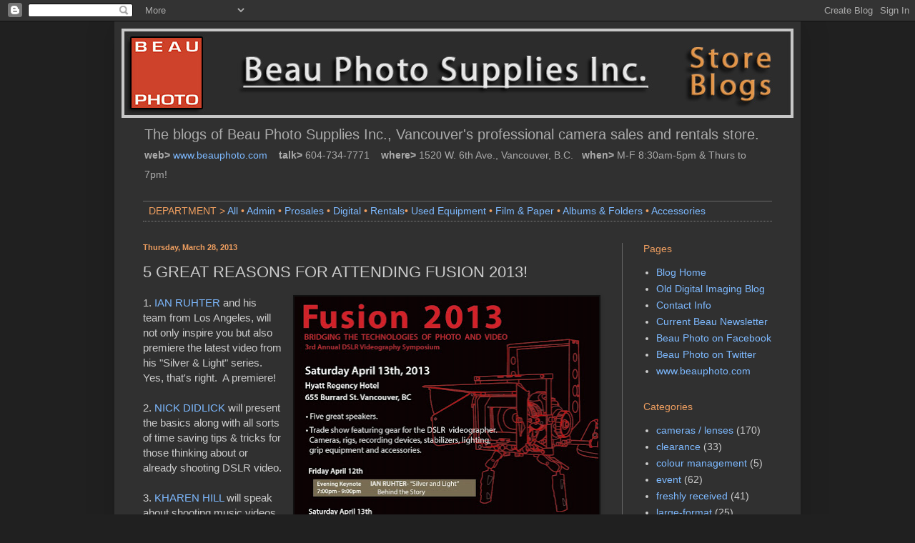

--- FILE ---
content_type: text/html; charset=UTF-8
request_url: https://beauphoto.blogspot.com/2013/03/5-great-reasons-for-attending-fusion.html
body_size: 12865
content:
<!DOCTYPE html>
<html class='v2' dir='ltr' lang='en'>
<head>
<link href='https://www.blogger.com/static/v1/widgets/335934321-css_bundle_v2.css' rel='stylesheet' type='text/css'/>
<meta content='width=1100' name='viewport'/>
<meta content='text/html; charset=UTF-8' http-equiv='Content-Type'/>
<meta content='blogger' name='generator'/>
<link href='https://beauphoto.blogspot.com/favicon.ico' rel='icon' type='image/x-icon'/>
<link href='http://beauphoto.blogspot.com/2013/03/5-great-reasons-for-attending-fusion.html' rel='canonical'/>
<link rel="alternate" type="application/atom+xml" title="Beau Photo Supplies - Blogs - Atom" href="https://beauphoto.blogspot.com/feeds/posts/default" />
<link rel="alternate" type="application/rss+xml" title="Beau Photo Supplies - Blogs - RSS" href="https://beauphoto.blogspot.com/feeds/posts/default?alt=rss" />
<link rel="service.post" type="application/atom+xml" title="Beau Photo Supplies - Blogs - Atom" href="https://www.blogger.com/feeds/9041847007231923767/posts/default" />

<link rel="alternate" type="application/atom+xml" title="Beau Photo Supplies - Blogs - Atom" href="https://beauphoto.blogspot.com/feeds/1494923662124423802/comments/default" />
<!--Can't find substitution for tag [blog.ieCssRetrofitLinks]-->
<link href='https://blogger.googleusercontent.com/img/b/R29vZ2xl/AVvXsEjMrqQ8fR9QBnWXOAk7kzENi0xd6QbdIf5Lkdw_s29fGWxc0P2WGfezZbDbCTqNo_zqSXf_gsiENO_R7OBmVWv5MwYTsJDYdUuhQesU7KXw-2C4T5IhJm1AOGMx9UK1Xcw2nLLMGR1lmHS2/s640/fusion2013poster.jpg' rel='image_src'/>
<meta content='http://beauphoto.blogspot.com/2013/03/5-great-reasons-for-attending-fusion.html' property='og:url'/>
<meta content='5 GREAT REASONS FOR ATTENDING FUSION 2013!' property='og:title'/>
<meta content='  1.  IAN RUHTER  and his team from Los Angeles, will not only inspire you but also premiere the latest video from his &quot;Silver &amp; Light&quot; seri...' property='og:description'/>
<meta content='https://blogger.googleusercontent.com/img/b/R29vZ2xl/AVvXsEjMrqQ8fR9QBnWXOAk7kzENi0xd6QbdIf5Lkdw_s29fGWxc0P2WGfezZbDbCTqNo_zqSXf_gsiENO_R7OBmVWv5MwYTsJDYdUuhQesU7KXw-2C4T5IhJm1AOGMx9UK1Xcw2nLLMGR1lmHS2/w1200-h630-p-k-no-nu/fusion2013poster.jpg' property='og:image'/>
<title>Beau Photo Supplies - Blogs: 5 GREAT REASONS FOR ATTENDING FUSION 2013!</title>
<style id='page-skin-1' type='text/css'><!--
/*
-----------------------------------------------
Blogger Template Style
Name:     Simple
Designer: Blogger
URL:      www.blogger.com
----------------------------------------------- */
/* Content
----------------------------------------------- */
body {
font: normal normal 14px 'Trebuchet MS', Trebuchet, sans-serif;
color: #cccccc;
background: #202020 none repeat scroll top left;
padding: 0 40px 40px 40px;
}
html body .region-inner {
min-width: 0;
max-width: 100%;
width: auto;
}
h2 {
font-size: 22px;
}
a:link {
text-decoration:none;
color: #7db9ff;
}
a:visited {
text-decoration:none;
color: #7db9ff;
}
a:hover {
text-decoration:underline;
color: #cee4fc;
}
.body-fauxcolumn-outer .fauxcolumn-inner {
background: transparent none repeat scroll top left;
_background-image: none;
}
.body-fauxcolumn-outer .cap-top {
position: absolute;
z-index: 1;
height: 400px;
width: 100%;
}
.body-fauxcolumn-outer .cap-top .cap-left {
width: 100%;
background: transparent none repeat-x scroll top left;
_background-image: none;
}
.content-outer {
-moz-box-shadow: 0 0 40px rgba(0, 0, 0, .15);
-webkit-box-shadow: 0 0 5px rgba(0, 0, 0, .15);
-goog-ms-box-shadow: 0 0 10px #333333;
box-shadow: 0 0 40px rgba(0, 0, 0, .15);
margin-bottom: 1px;
}
.content-inner {
padding: 10px 10px;
}
.content-inner {
background-color: #303030;
}
/* Header
----------------------------------------------- */
.header-outer {
background: transparent none repeat-x scroll 0 -400px;
_background-image: none;
}
.Header h1 {
font: normal normal 60px Arial, Tahoma, Helvetica, FreeSans, sans-serif;
color: #ffffff;
text-shadow: -1px -1px 1px rgba(0, 0, 0, .2);
}
.Header h1 a {
color: #ffffff;
}
.Header .description {
font-size: 140%;
color: #aaaaaa;
}
.header-inner .Header .titlewrapper {
padding: 22px 30px;
}
.header-inner .Header .descriptionwrapper {
padding: 0 30px;
}
/* Tabs
----------------------------------------------- */
.tabs-inner .section:first-child {
border-top: 1px solid #666666;
}
.tabs-inner .section:first-child ul {
margin-top: -1px;
border-top: 1px solid #666666;
border-left: 0 solid #666666;
border-right: 0 solid #666666;
}
.tabs-inner .widget ul {
background: #222222 none repeat-x scroll 0 -800px;
_background-image: none;
border-bottom: 1px solid #666666;
margin-top: 0;
margin-left: -30px;
margin-right: -30px;
}
.tabs-inner .widget li a {
display: inline-block;
padding: .6em 1em;
font: normal normal 14px Arial, Tahoma, Helvetica, FreeSans, sans-serif;
color: #f09f60;
border-left: 1px solid #303030;
border-right: 0 solid #666666;
}
.tabs-inner .widget li:first-child a {
border-left: none;
}
.tabs-inner .widget li.selected a, .tabs-inner .widget li a:hover {
color: #eeeeee;
background-color: #000000;
text-decoration: none;
}
/* Columns
----------------------------------------------- */
.main-outer {
border-top: 0 solid #666666;
}
.fauxcolumn-left-outer .fauxcolumn-inner {
border-right: 1px solid #666666;
}
.fauxcolumn-right-outer .fauxcolumn-inner {
border-left: 1px solid #666666;
}
/* Headings
----------------------------------------------- */
div.widget > h2,
div.widget h2.title {
margin: 0 0 1em 0;
font: normal normal 14px 'Trebuchet MS', Trebuchet, sans-serif;
color: #f09f60;
}
/* Widgets
----------------------------------------------- */
.widget .zippy {
color: #999999;
text-shadow: 2px 2px 1px rgba(0, 0, 0, .1);
}
.widget .popular-posts ul {
list-style: none;
}
/* Posts
----------------------------------------------- */
h2.date-header {
font: normal bold 11px Arial, Tahoma, Helvetica, FreeSans, sans-serif;
}
.date-header span {
background-color: transparent;
color: #f09f60;
padding: inherit;
letter-spacing: inherit;
margin: inherit;
}
.main-inner {
padding-top: 30px;
padding-bottom: 30px;
}
.main-inner .column-center-inner {
padding: 0 15px;
}
.main-inner .column-center-inner .section {
margin: 0 15px;
}
.post {
margin: 0 0 25px 0;
}
h3.post-title, .comments h4 {
font: normal normal 22px Arial, Tahoma, Helvetica, FreeSans, sans-serif;
margin: .75em 0 0;
}
.post-body {
font-size: 110%;
line-height: 1.4;
position: relative;
}
.post-body img, .post-body .tr-caption-container, .Profile img, .Image img,
.BlogList .item-thumbnail img {
padding: 0;
background: #111111;
border: 1px solid #111111;
-moz-box-shadow: 1px 1px 5px rgba(0, 0, 0, .1);
-webkit-box-shadow: 1px 1px 5px rgba(0, 0, 0, .1);
box-shadow: 1px 1px 5px rgba(0, 0, 0, .1);
}
.post-body img, .post-body .tr-caption-container {
padding: 1px;
}
.post-body .tr-caption-container {
color: #cccccc;
}
.post-body .tr-caption-container img {
padding: 0;
background: transparent;
border: none;
-moz-box-shadow: 0 0 0 rgba(0, 0, 0, .1);
-webkit-box-shadow: 0 0 0 rgba(0, 0, 0, .1);
box-shadow: 0 0 0 rgba(0, 0, 0, .1);
}
.post-header {
margin: 0 0 1.5em;
line-height: 1.6;
font-size: 90%;
}
.post-footer {
margin: 20px -2px 0;
padding: 5px 10px;
color: #f09f60;
background-color: #282828;
border-bottom: 1px solid #ffffff;
line-height: 1.6;
font-size: 90%;
}
#comments .comment-author {
padding-top: 1.5em;
border-top: 1px solid #666666;
background-position: 0 1.5em;
}
#comments .comment-author:first-child {
padding-top: 0;
border-top: none;
}
.avatar-image-container {
margin: .2em 0 0;
}
#comments .avatar-image-container img {
border: 1px solid #111111;
}
/* Comments
----------------------------------------------- */
.comments .comments-content .icon.blog-author {
background-repeat: no-repeat;
background-image: url([data-uri]);
}
.comments .comments-content .loadmore a {
border-top: 1px solid #999999;
border-bottom: 1px solid #999999;
}
.comments .comment-thread.inline-thread {
background-color: #282828;
}
.comments .continue {
border-top: 2px solid #999999;
}
/* Accents
---------------------------------------------- */
.section-columns td.columns-cell {
border-left: 1px solid #666666;
}
.blog-pager {
background: transparent none no-repeat scroll top center;
}
.blog-pager-older-link, .home-link,
.blog-pager-newer-link {
background-color: #303030;
padding: 5px;
}
.footer-outer {
border-top: 0 dashed #bbbbbb;
}
/* Mobile
----------------------------------------------- */
body.mobile  {
background-size: auto;
}
.mobile .body-fauxcolumn-outer {
background: transparent none repeat scroll top left;
}
.mobile .body-fauxcolumn-outer .cap-top {
background-size: 100% auto;
}
.mobile .content-outer {
-webkit-box-shadow: 0 0 3px rgba(0, 0, 0, .15);
box-shadow: 0 0 3px rgba(0, 0, 0, .15);
}
.mobile .tabs-inner .widget ul {
margin-left: 0;
margin-right: 0;
}
.mobile .post {
margin: 0;
}
.mobile .main-inner .column-center-inner .section {
margin: 0;
}
.mobile .date-header span {
padding: 0.1em 10px;
margin: 0 -10px;
}
.mobile h3.post-title {
margin: 0;
}
.mobile .blog-pager {
background: transparent none no-repeat scroll top center;
}
.mobile .footer-outer {
border-top: none;
}
.mobile .main-inner, .mobile .footer-inner {
background-color: #303030;
}
.mobile-index-contents {
color: #cccccc;
}
.mobile-link-button {
background-color: #7db9ff;
}
.mobile-link-button a:link, .mobile-link-button a:visited {
color: #ffffff;
}
.mobile .tabs-inner .section:first-child {
border-top: none;
}
.mobile .tabs-inner .PageList .widget-content {
background-color: #000000;
color: #eeeeee;
border-top: 1px solid #666666;
border-bottom: 1px solid #666666;
}
.mobile .tabs-inner .PageList .widget-content .pagelist-arrow {
border-left: 1px solid #666666;
}

--></style>
<style id='template-skin-1' type='text/css'><!--
body {
min-width: 960px;
}
.content-outer, .content-fauxcolumn-outer, .region-inner {
min-width: 960px;
max-width: 960px;
_width: 960px;
}
.main-inner .columns {
padding-left: 0px;
padding-right: 240px;
}
.main-inner .fauxcolumn-center-outer {
left: 0px;
right: 240px;
/* IE6 does not respect left and right together */
_width: expression(this.parentNode.offsetWidth -
parseInt("0px") -
parseInt("240px") + 'px');
}
.main-inner .fauxcolumn-left-outer {
width: 0px;
}
.main-inner .fauxcolumn-right-outer {
width: 240px;
}
.main-inner .column-left-outer {
width: 0px;
right: 100%;
margin-left: -0px;
}
.main-inner .column-right-outer {
width: 240px;
margin-right: -240px;
}
#layout {
min-width: 0;
}
#layout .content-outer {
min-width: 0;
width: 800px;
}
#layout .region-inner {
min-width: 0;
width: auto;
}
body#layout div.add_widget {
padding: 8px;
}
body#layout div.add_widget a {
margin-left: 32px;
}
--></style>
<link href='https://www.blogger.com/dyn-css/authorization.css?targetBlogID=9041847007231923767&amp;zx=9af0f350-7331-4061-81e0-601bfc29aace' media='none' onload='if(media!=&#39;all&#39;)media=&#39;all&#39;' rel='stylesheet'/><noscript><link href='https://www.blogger.com/dyn-css/authorization.css?targetBlogID=9041847007231923767&amp;zx=9af0f350-7331-4061-81e0-601bfc29aace' rel='stylesheet'/></noscript>
<meta name='google-adsense-platform-account' content='ca-host-pub-1556223355139109'/>
<meta name='google-adsense-platform-domain' content='blogspot.com'/>

</head>
<body class='loading variant-dark'>
<div class='navbar section' id='navbar' name='Navbar'><div class='widget Navbar' data-version='1' id='Navbar1'><script type="text/javascript">
    function setAttributeOnload(object, attribute, val) {
      if(window.addEventListener) {
        window.addEventListener('load',
          function(){ object[attribute] = val; }, false);
      } else {
        window.attachEvent('onload', function(){ object[attribute] = val; });
      }
    }
  </script>
<div id="navbar-iframe-container"></div>
<script type="text/javascript" src="https://apis.google.com/js/platform.js"></script>
<script type="text/javascript">
      gapi.load("gapi.iframes:gapi.iframes.style.bubble", function() {
        if (gapi.iframes && gapi.iframes.getContext) {
          gapi.iframes.getContext().openChild({
              url: 'https://www.blogger.com/navbar/9041847007231923767?po\x3d1494923662124423802\x26origin\x3dhttps://beauphoto.blogspot.com',
              where: document.getElementById("navbar-iframe-container"),
              id: "navbar-iframe"
          });
        }
      });
    </script><script type="text/javascript">
(function() {
var script = document.createElement('script');
script.type = 'text/javascript';
script.src = '//pagead2.googlesyndication.com/pagead/js/google_top_exp.js';
var head = document.getElementsByTagName('head')[0];
if (head) {
head.appendChild(script);
}})();
</script>
</div></div>
<div class='body-fauxcolumns'>
<div class='fauxcolumn-outer body-fauxcolumn-outer'>
<div class='cap-top'>
<div class='cap-left'></div>
<div class='cap-right'></div>
</div>
<div class='fauxborder-left'>
<div class='fauxborder-right'></div>
<div class='fauxcolumn-inner'>
</div>
</div>
<div class='cap-bottom'>
<div class='cap-left'></div>
<div class='cap-right'></div>
</div>
</div>
</div>
<div class='content'>
<div class='content-fauxcolumns'>
<div class='fauxcolumn-outer content-fauxcolumn-outer'>
<div class='cap-top'>
<div class='cap-left'></div>
<div class='cap-right'></div>
</div>
<div class='fauxborder-left'>
<div class='fauxborder-right'></div>
<div class='fauxcolumn-inner'>
</div>
</div>
<div class='cap-bottom'>
<div class='cap-left'></div>
<div class='cap-right'></div>
</div>
</div>
</div>
<div class='content-outer'>
<div class='content-cap-top cap-top'>
<div class='cap-left'></div>
<div class='cap-right'></div>
</div>
<div class='fauxborder-left content-fauxborder-left'>
<div class='fauxborder-right content-fauxborder-right'></div>
<div class='content-inner'>
<header>
<div class='header-outer'>
<div class='header-cap-top cap-top'>
<div class='cap-left'></div>
<div class='cap-right'></div>
</div>
<div class='fauxborder-left header-fauxborder-left'>
<div class='fauxborder-right header-fauxborder-right'></div>
<div class='region-inner header-inner'>
<div class='header section' id='header' name='Header'><div class='widget Header' data-version='1' id='Header1'>
<div id='header-inner'>
<a href='https://beauphoto.blogspot.com/' style='display: block'>
<img alt='Beau Photo Supplies - Blogs' height='125px; ' id='Header1_headerimg' src='https://blogger.googleusercontent.com/img/b/R29vZ2xl/AVvXsEjjjS9o_D8JUHpph1b0UUEaLuheHB1fShwxKxjJbHFm8gJDiE4PIhEAwKiWI42zdIORohGAY1AtsS0lXE9I8Xgab9GGZ9m8-A9LhAbRdtTjqHrvbdB8YOTY5I-cOMk61jACWebqo-k1jdoI/s1600/beauphoto_blogspot_blog_header_revB.jpg' style='display: block' width='940px; '/>
</a>
<div class='descriptionwrapper'>
<p class='description'><span>The blogs of Beau Photo Supplies Inc., Vancouver's professional camera sales and rentals store.<br><small><small>
<b>web&gt; </b> <a href="http://www.beauphoto.com">www.beauphoto.com</a>&#160;&#160;  &#160;<b>talk&gt; </b> 604-734-7771&#160; &#160; <b>where&gt; </b> 1520 W. 6th Ave., Vancouver, B.C.    &#160; <b>when&gt; </b>M-F 8:30am-5pm &amp; Thurs to 7pm!</small></small></span></p>
</div>
</div>
</div></div>
</div>
</div>
<div class='header-cap-bottom cap-bottom'>
<div class='cap-left'></div>
<div class='cap-right'></div>
</div>
</div>
</header>
<div class='tabs-outer'>
<div class='tabs-cap-top cap-top'>
<div class='cap-left'></div>
<div class='cap-right'></div>
</div>
<div class='fauxborder-left tabs-fauxborder-left'>
<div class='fauxborder-right tabs-fauxborder-right'></div>
<div class='region-inner tabs-inner'>
<div class='tabs section' id='crosscol' name='Cross-Column'><div class='widget HTML' data-version='1' id='HTML3'>
<div class='widget-content'>
<span class="Apple-style-span"  style="width:880px; float:left; border-bottom:1px dotted #808080; color:#f09f60;">
<span class="Apple-style-span"  style="padding:4px 8px; float:left; color:#f09f60;"><span class="Apple-style-span" style="color: rgb(240, 159, 96); ">DEPARTMENT > </span><a href="http://beauphoto.blogspot.com/" title="Absolutely everything from all departments, with the newest first!">All</a> <span class="Apple-style-span" style="color: rgb(240, 159, 96); ">&#8226; </span><a href="http://beauphoto.blogspot.com/search/label/Admin" title="News from management, info about trade shows, special events and more.">Admin</a> <span class="Apple-style-span" style="color: rgb(240, 159, 96); ">&#8226; </span><a href="http://beauphoto.blogspot.com/search/label/Prosales" title="News from our professional sales dept. on cameras, studio equipment, lighting, tripods and more.">Prosales</a> <span class="Apple-style-span"  style="color:#f09f60;">&#8226;</span> <a href="http://beauphoto.blogspot.com/search/label/Digital" title="News from our digital imaging department, covering digital SLRs and medium format backs, software, printers, colour management and more.">Digital</a> <span class="Apple-style-span" style="color: rgb(240, 159, 96); ">&#8226; </span><a href="http://beauphoto.blogspot.com/search/label/Rentals" title="News from our rental department.">Rentals</a><span class="Apple-style-span"  style="color:#f09f60;">&#8226; </span><a href="http://beauphoto.blogspot.com/search/label/Used%20Equipment"  title="News from our used equipment dept. covering both used and consignment items.">Used Equipment</a> <span class="Apple-style-span"  style="color:#f09f60;">&#8226; </span><a href="http://beauphoto.blogspot.com/search/label/Film%20and%20Paper" title="News about film, photographic paper, toy cameras and inkjet paper.">Film & Paper</a> <span class="Apple-style-span"  style="color:#f09f60;">&#8226; </span><a href="http://beauphoto.blogspot.com/search/label/Albums" title="News from our albums dept. covering albums, both digital and traditional, folders, portfolio cases and more.">Albums & Folders</a> <span class="Apple-style-span"  style="color:#f09f60;">&#8226; </span><a href="http://beauphoto.blogspot.com/search/label/Accessories"  title="News from our accessories dept., including camera bags, filters, cleaning supplies and more.">Accessories</a></span></span>
</div>
<div class='clear'></div>
</div></div>
<div class='tabs no-items section' id='crosscol-overflow' name='Cross-Column 2'></div>
</div>
</div>
<div class='tabs-cap-bottom cap-bottom'>
<div class='cap-left'></div>
<div class='cap-right'></div>
</div>
</div>
<div class='main-outer'>
<div class='main-cap-top cap-top'>
<div class='cap-left'></div>
<div class='cap-right'></div>
</div>
<div class='fauxborder-left main-fauxborder-left'>
<div class='fauxborder-right main-fauxborder-right'></div>
<div class='region-inner main-inner'>
<div class='columns fauxcolumns'>
<div class='fauxcolumn-outer fauxcolumn-center-outer'>
<div class='cap-top'>
<div class='cap-left'></div>
<div class='cap-right'></div>
</div>
<div class='fauxborder-left'>
<div class='fauxborder-right'></div>
<div class='fauxcolumn-inner'>
</div>
</div>
<div class='cap-bottom'>
<div class='cap-left'></div>
<div class='cap-right'></div>
</div>
</div>
<div class='fauxcolumn-outer fauxcolumn-left-outer'>
<div class='cap-top'>
<div class='cap-left'></div>
<div class='cap-right'></div>
</div>
<div class='fauxborder-left'>
<div class='fauxborder-right'></div>
<div class='fauxcolumn-inner'>
</div>
</div>
<div class='cap-bottom'>
<div class='cap-left'></div>
<div class='cap-right'></div>
</div>
</div>
<div class='fauxcolumn-outer fauxcolumn-right-outer'>
<div class='cap-top'>
<div class='cap-left'></div>
<div class='cap-right'></div>
</div>
<div class='fauxborder-left'>
<div class='fauxborder-right'></div>
<div class='fauxcolumn-inner'>
</div>
</div>
<div class='cap-bottom'>
<div class='cap-left'></div>
<div class='cap-right'></div>
</div>
</div>
<!-- corrects IE6 width calculation -->
<div class='columns-inner'>
<div class='column-center-outer'>
<div class='column-center-inner'>
<div class='main section' id='main' name='Main'><div class='widget Blog' data-version='1' id='Blog1'>
<div class='blog-posts hfeed'>

          <div class="date-outer">
        
<h2 class='date-header'><span>Thursday, March 28, 2013</span></h2>

          <div class="date-posts">
        
<div class='post-outer'>
<div class='post hentry uncustomized-post-template' itemprop='blogPost' itemscope='itemscope' itemtype='http://schema.org/BlogPosting'>
<meta content='https://blogger.googleusercontent.com/img/b/R29vZ2xl/AVvXsEjMrqQ8fR9QBnWXOAk7kzENi0xd6QbdIf5Lkdw_s29fGWxc0P2WGfezZbDbCTqNo_zqSXf_gsiENO_R7OBmVWv5MwYTsJDYdUuhQesU7KXw-2C4T5IhJm1AOGMx9UK1Xcw2nLLMGR1lmHS2/s640/fusion2013poster.jpg' itemprop='image_url'/>
<meta content='9041847007231923767' itemprop='blogId'/>
<meta content='1494923662124423802' itemprop='postId'/>
<a name='1494923662124423802'></a>
<h3 class='post-title entry-title' itemprop='name'>
5 GREAT REASONS FOR ATTENDING FUSION 2013!
</h3>
<div class='post-header'>
<div class='post-header-line-1'></div>
</div>
<div class='post-body entry-content' id='post-body-1494923662124423802' itemprop='description articleBody'>
<div style="text-align: right;">
<div style="text-align: left;">
<a href="https://blogger.googleusercontent.com/img/b/R29vZ2xl/AVvXsEjMrqQ8fR9QBnWXOAk7kzENi0xd6QbdIf5Lkdw_s29fGWxc0P2WGfezZbDbCTqNo_zqSXf_gsiENO_R7OBmVWv5MwYTsJDYdUuhQesU7KXw-2C4T5IhJm1AOGMx9UK1Xcw2nLLMGR1lmHS2/s1600/fusion2013poster.jpg" imageanchor="1" style="clear: right; float: right; margin-bottom: 1em; margin-left: 1em;"><img border="0" height="640" src="https://blogger.googleusercontent.com/img/b/R29vZ2xl/AVvXsEjMrqQ8fR9QBnWXOAk7kzENi0xd6QbdIf5Lkdw_s29fGWxc0P2WGfezZbDbCTqNo_zqSXf_gsiENO_R7OBmVWv5MwYTsJDYdUuhQesU7KXw-2C4T5IhJm1AOGMx9UK1Xcw2nLLMGR1lmHS2/s640/fusion2013poster.jpg" width="426" /></a><span style="font-family: Arial, Helvetica, sans-serif;">1.&nbsp;</span><a href="http://www.ianruhter.com/" style="font-family: Arial, Helvetica, sans-serif;" target="_blank">IAN RUHTER</a><span style="font-family: Arial, Helvetica, sans-serif;"> and his team from Los Angeles, will not only inspire you but also premiere the latest video from his "Silver &amp; Light" series. Yes, that's right.&nbsp;&nbsp;A premiere!</span></div>
</div>
<div class="MsoNormal" style="text-align: left;">
<span style="font-family: Arial, Helvetica, sans-serif;"><o:p></o:p></span></div>
<span style="font-family: Arial, Helvetica, sans-serif;">

</span><br />
<div class="MsoNormal" style="text-align: left;">
<span style="font-family: Arial, Helvetica, sans-serif;">2.&nbsp;</span><a href="http://nickdidlick.com/" style="font-family: Arial, Helvetica, sans-serif;" target="_blank">NICK DIDLICK</a><span style="font-family: Arial, Helvetica, sans-serif;"> will present the basics along with all
sorts of time saving tips &amp; tricks for those thinking about or already
shooting DSLR video.</span></div>
<span style="font-family: Arial, Helvetica, sans-serif;"></span><br />
<div class="MsoNormal" style="text-align: left;">
<span style="font-family: Arial, Helvetica, sans-serif;"><o:p></o:p></span></div>
<span style="font-family: Arial, Helvetica, sans-serif;">
</span>
<div class="MsoNormal" style="text-align: left;">
<span style="font-family: Arial, Helvetica, sans-serif;">3. <a href="http://www.kharenhill.com/" target="_blank">KHAREN HILL</a> will speak
about shooting music videos by sharing her experiences from working with Sarah McLachlan
on her School of Music videos.</span></div>
<span style="font-family: Arial, Helvetica, sans-serif;">
<div class="MsoNormal" style="text-align: left;">
<o:p></o:p></div>
<div class="MsoNormal" style="text-align: left;">
<br /></div>
<div class="MsoNormal" style="text-align: left;">
4.&nbsp;<a href="http://lifestudiosinc.com/" target="_blank">LIFE STUDIOS</a> will share their
secrets to creating incredible wedding videos - including some same day edits
that will amaze you.<o:p></o:p></div>
<div class="MsoNormal" style="text-align: left;">
<br /></div>
<div class="MsoNormal" style="text-align: left;">
5. &nbsp;<a href="http://kirkneff.com/" target="_blank">KIRK NEFF</a>,&nbsp;multi awarding
winning DOP from <a href="http://globalnews.ca/national/program/16x9#" target="_blank">Global TV's 16x9</a>&nbsp;will share his passion for visual storytelling &amp; talk about why he using DSLRs to do it.<br />
<o:p></o:p></div>
<div class="MsoNormal" style="text-align: left;">
<br /></div>
<div class="MsoNormal" style="text-align: left;">
Oh wait. &nbsp;How about another great reason?<br />
<br />
6. &nbsp;A full day <a href="http://www.beauphoto.com/fusion2013" target="_blank">trade show</a> with the latest gear
from the industry's leading suppliers!<br />
<br />
For tickets &amp; info:&nbsp;<a href="http://www.beauphoto.com/fusion2013">http://www.beauphoto.com/fusion2013</a><br />
<br /></div>
<div style="text-align: left;">
<div class="MsoNormal" style="display: inline !important;">
<br /></div>
</div>
<div style="text-align: left;">
</div>
<br />
<br />
</span>
<div style='clear: both;'></div>
</div>
<div class='post-footer'>
<div class='post-footer-line post-footer-line-1'>
<span class='post-author vcard'>
Posted by
<span class='fn' itemprop='author' itemscope='itemscope' itemtype='http://schema.org/Person'>
<meta content='https://www.blogger.com/profile/06063393062311687335' itemprop='url'/>
<a class='g-profile' href='https://www.blogger.com/profile/06063393062311687335' rel='author' title='author profile'>
<span itemprop='name'>Carol Polloni</span>
</a>
</span>
</span>
<span class='post-timestamp'>
at
<meta content='http://beauphoto.blogspot.com/2013/03/5-great-reasons-for-attending-fusion.html' itemprop='url'/>
<a class='timestamp-link' href='https://beauphoto.blogspot.com/2013/03/5-great-reasons-for-attending-fusion.html' rel='bookmark' title='permanent link'><abbr class='published' itemprop='datePublished' title='2013-03-28T16:16:00-07:00'>4:16&#8239;PM</abbr></a>
</span>
<span class='post-comment-link'>
</span>
<span class='post-icons'>
<span class='item-control blog-admin pid-324211195'>
<a href='https://www.blogger.com/post-edit.g?blogID=9041847007231923767&postID=1494923662124423802&from=pencil' title='Edit Post'>
<img alt='' class='icon-action' height='18' src='https://resources.blogblog.com/img/icon18_edit_allbkg.gif' width='18'/>
</a>
</span>
</span>
<div class='post-share-buttons goog-inline-block'>
<a class='goog-inline-block share-button sb-email' href='https://www.blogger.com/share-post.g?blogID=9041847007231923767&postID=1494923662124423802&target=email' target='_blank' title='Email This'><span class='share-button-link-text'>Email This</span></a><a class='goog-inline-block share-button sb-blog' href='https://www.blogger.com/share-post.g?blogID=9041847007231923767&postID=1494923662124423802&target=blog' onclick='window.open(this.href, "_blank", "height=270,width=475"); return false;' target='_blank' title='BlogThis!'><span class='share-button-link-text'>BlogThis!</span></a><a class='goog-inline-block share-button sb-twitter' href='https://www.blogger.com/share-post.g?blogID=9041847007231923767&postID=1494923662124423802&target=twitter' target='_blank' title='Share to X'><span class='share-button-link-text'>Share to X</span></a><a class='goog-inline-block share-button sb-facebook' href='https://www.blogger.com/share-post.g?blogID=9041847007231923767&postID=1494923662124423802&target=facebook' onclick='window.open(this.href, "_blank", "height=430,width=640"); return false;' target='_blank' title='Share to Facebook'><span class='share-button-link-text'>Share to Facebook</span></a><a class='goog-inline-block share-button sb-pinterest' href='https://www.blogger.com/share-post.g?blogID=9041847007231923767&postID=1494923662124423802&target=pinterest' target='_blank' title='Share to Pinterest'><span class='share-button-link-text'>Share to Pinterest</span></a>
</div>
</div>
<div class='post-footer-line post-footer-line-2'>
<span class='post-labels'>
Category:
<a href='https://beauphoto.blogspot.com/search/label/Admin' rel='tag'>Admin</a>,
<a href='https://beauphoto.blogspot.com/search/label/cameras%20%2F%20lenses' rel='tag'>cameras / lenses</a>,
<a href='https://beauphoto.blogspot.com/search/label/Canon' rel='tag'>Canon</a>,
<a href='https://beauphoto.blogspot.com/search/label/Digital' rel='tag'>Digital</a>,
<a href='https://beauphoto.blogspot.com/search/label/DSLR%20Video' rel='tag'>DSLR Video</a>,
<a href='https://beauphoto.blogspot.com/search/label/event' rel='tag'>event</a>,
<a href='https://beauphoto.blogspot.com/search/label/new%20gear' rel='tag'>new gear</a>,
<a href='https://beauphoto.blogspot.com/search/label/news' rel='tag'>news</a>,
<a href='https://beauphoto.blogspot.com/search/label/Nikon' rel='tag'>Nikon</a>,
<a href='https://beauphoto.blogspot.com/search/label/Panasonic' rel='tag'>Panasonic</a>,
<a href='https://beauphoto.blogspot.com/search/label/Prosales' rel='tag'>Prosales</a>,
<a href='https://beauphoto.blogspot.com/search/label/Rentals' rel='tag'>Rentals</a>,
<a href='https://beauphoto.blogspot.com/search/label/tech%20tip' rel='tag'>tech tip</a>
</span>
</div>
<div class='post-footer-line post-footer-line-3'>
<span class='post-location'>
</span>
</div>
</div>
</div>
<div class='comments' id='comments'>
<a name='comments'></a>
<h4>No comments:</h4>
<div id='Blog1_comments-block-wrapper'>
<dl class='avatar-comment-indent' id='comments-block'>
</dl>
</div>
<p class='comment-footer'>
<div class='comment-form'>
<a name='comment-form'></a>
<h4 id='comment-post-message'>Post a Comment</h4>
<p>This blog is no longer active. For current posts, see https://www.beauphoto.com/blog/</p>
<p>Note: Only a member of this blog may post a comment.</p>
<a href='https://www.blogger.com/comment/frame/9041847007231923767?po=1494923662124423802&hl=en&saa=85391&origin=https://beauphoto.blogspot.com' id='comment-editor-src'></a>
<iframe allowtransparency='true' class='blogger-iframe-colorize blogger-comment-from-post' frameborder='0' height='410px' id='comment-editor' name='comment-editor' src='' width='100%'></iframe>
<script src='https://www.blogger.com/static/v1/jsbin/2830521187-comment_from_post_iframe.js' type='text/javascript'></script>
<script type='text/javascript'>
      BLOG_CMT_createIframe('https://www.blogger.com/rpc_relay.html');
    </script>
</div>
</p>
</div>
</div>

        </div></div>
      
</div>
<div class='blog-pager' id='blog-pager'>
<span id='blog-pager-newer-link'>
<a class='blog-pager-newer-link' href='https://beauphoto.blogspot.com/2012/06/unique-coded-pocketwizard-multimax-for.html' id='Blog1_blog-pager-newer-link' title='Newer Post'>Newer Post</a>
</span>
<span id='blog-pager-older-link'>
<a class='blog-pager-older-link' href='https://beauphoto.blogspot.com/2013/03/presenting-ian-ruhter-in-vancouver-2.html' id='Blog1_blog-pager-older-link' title='Older Post'>Older Post</a>
</span>
<a class='home-link' href='https://beauphoto.blogspot.com/'>Home</a>
</div>
<div class='clear'></div>
<div class='post-feeds'>
<div class='feed-links'>
Subscribe to:
<a class='feed-link' href='https://beauphoto.blogspot.com/feeds/1494923662124423802/comments/default' target='_blank' type='application/atom+xml'>Post Comments (Atom)</a>
</div>
</div>
</div></div>
</div>
</div>
<div class='column-left-outer'>
<div class='column-left-inner'>
<aside>
</aside>
</div>
</div>
<div class='column-right-outer'>
<div class='column-right-inner'>
<aside>
<div class='sidebar section' id='sidebar-right-1'><div class='widget LinkList' data-version='1' id='LinkList1'>
<h2>Pages</h2>
<div class='widget-content'>
<ul>
<li><a href='http://beauphoto.blogspot.com/'>Blog Home</a></li>
<li><a href='http://mikemander.blogspot.com/search/label/%E2%80%A2beauphoto.com'>Old Digital Imaging Blog</a></li>
<li><a href='http://beauphoto.blogspot.com/p/contact-info.html'>Contact Info</a></li>
<li><a href='http://www.beauphoto.com/newsletter-page/'>Current Beau Newsletter</a></li>
<li><a href='http://www.facebook.com/beauphotosupplies'>Beau Photo on Facebook</a></li>
<li><a href='http://twitter.com/#!/beauphotostore'>Beau Photo on Twitter</a></li>
<li><a href='http://www.beauphoto.com/'>www.beauphoto.com</a></li>
</ul>
<div class='clear'></div>
</div>
</div><div class='widget Label' data-version='1' id='Label1'>
<h2>Categories</h2>
<div class='widget-content list-label-widget-content'>
<ul>
<li>
<a dir='ltr' href='https://beauphoto.blogspot.com/search/label/cameras%20%2F%20lenses'>cameras / lenses</a>
<span dir='ltr'>(170)</span>
</li>
<li>
<a dir='ltr' href='https://beauphoto.blogspot.com/search/label/clearance'>clearance</a>
<span dir='ltr'>(33)</span>
</li>
<li>
<a dir='ltr' href='https://beauphoto.blogspot.com/search/label/colour%20management'>colour management</a>
<span dir='ltr'>(5)</span>
</li>
<li>
<a dir='ltr' href='https://beauphoto.blogspot.com/search/label/event'>event</a>
<span dir='ltr'>(62)</span>
</li>
<li>
<a dir='ltr' href='https://beauphoto.blogspot.com/search/label/freshly%20received'>freshly received</a>
<span dir='ltr'>(41)</span>
</li>
<li>
<a dir='ltr' href='https://beauphoto.blogspot.com/search/label/large-format'>large-format</a>
<span dir='ltr'>(25)</span>
</li>
<li>
<a dir='ltr' href='https://beauphoto.blogspot.com/search/label/medium-format'>medium-format</a>
<span dir='ltr'>(47)</span>
</li>
<li>
<a dir='ltr' href='https://beauphoto.blogspot.com/search/label/new%20gear'>new gear</a>
<span dir='ltr'>(54)</span>
</li>
<li>
<a dir='ltr' href='https://beauphoto.blogspot.com/search/label/news'>news</a>
<span dir='ltr'>(61)</span>
</li>
<li>
<a dir='ltr' href='https://beauphoto.blogspot.com/search/label/photo'>photo</a>
<span dir='ltr'>(37)</span>
</li>
<li>
<a dir='ltr' href='https://beauphoto.blogspot.com/search/label/promo'>promo</a>
<span dir='ltr'>(46)</span>
</li>
<li>
<a dir='ltr' href='https://beauphoto.blogspot.com/search/label/rebate'>rebate</a>
<span dir='ltr'>(11)</span>
</li>
<li>
<a dir='ltr' href='https://beauphoto.blogspot.com/search/label/review'>review</a>
<span dir='ltr'>(17)</span>
</li>
<li>
<a dir='ltr' href='https://beauphoto.blogspot.com/search/label/sale'>sale</a>
<span dir='ltr'>(49)</span>
</li>
<li>
<a dir='ltr' href='https://beauphoto.blogspot.com/search/label/studio%20%2F%20lighting'>studio / lighting</a>
<span dir='ltr'>(40)</span>
</li>
<li>
<a dir='ltr' href='https://beauphoto.blogspot.com/search/label/tech%20tip'>tech tip</a>
<span dir='ltr'>(14)</span>
</li>
<li>
<a dir='ltr' href='https://beauphoto.blogspot.com/search/label/tutorial'>tutorial</a>
<span dir='ltr'>(15)</span>
</li>
</ul>
<div class='clear'></div>
</div>
</div><div class='widget BlogArchive' data-version='1' id='BlogArchive1'>
<h2>Blog Archive</h2>
<div class='widget-content'>
<div id='ArchiveList'>
<div id='BlogArchive1_ArchiveList'>
<ul class='hierarchy'>
<li class='archivedate collapsed'>
<a class='toggle' href='javascript:void(0)'>
<span class='zippy'>

        &#9658;&#160;
      
</span>
</a>
<a class='post-count-link' href='https://beauphoto.blogspot.com/2017/'>
2017
</a>
<span class='post-count' dir='ltr'>(14)</span>
<ul class='hierarchy'>
<li class='archivedate collapsed'>
<a class='post-count-link' href='https://beauphoto.blogspot.com/2017/08/'>
August
</a>
<span class='post-count' dir='ltr'>(1)</span>
</li>
</ul>
<ul class='hierarchy'>
<li class='archivedate collapsed'>
<a class='post-count-link' href='https://beauphoto.blogspot.com/2017/07/'>
July
</a>
<span class='post-count' dir='ltr'>(3)</span>
</li>
</ul>
<ul class='hierarchy'>
<li class='archivedate collapsed'>
<a class='post-count-link' href='https://beauphoto.blogspot.com/2017/06/'>
June
</a>
<span class='post-count' dir='ltr'>(2)</span>
</li>
</ul>
<ul class='hierarchy'>
<li class='archivedate collapsed'>
<a class='post-count-link' href='https://beauphoto.blogspot.com/2017/05/'>
May
</a>
<span class='post-count' dir='ltr'>(2)</span>
</li>
</ul>
<ul class='hierarchy'>
<li class='archivedate collapsed'>
<a class='post-count-link' href='https://beauphoto.blogspot.com/2017/03/'>
March
</a>
<span class='post-count' dir='ltr'>(1)</span>
</li>
</ul>
<ul class='hierarchy'>
<li class='archivedate collapsed'>
<a class='post-count-link' href='https://beauphoto.blogspot.com/2017/02/'>
February
</a>
<span class='post-count' dir='ltr'>(3)</span>
</li>
</ul>
<ul class='hierarchy'>
<li class='archivedate collapsed'>
<a class='post-count-link' href='https://beauphoto.blogspot.com/2017/01/'>
January
</a>
<span class='post-count' dir='ltr'>(2)</span>
</li>
</ul>
</li>
</ul>
<ul class='hierarchy'>
<li class='archivedate collapsed'>
<a class='toggle' href='javascript:void(0)'>
<span class='zippy'>

        &#9658;&#160;
      
</span>
</a>
<a class='post-count-link' href='https://beauphoto.blogspot.com/2016/'>
2016
</a>
<span class='post-count' dir='ltr'>(33)</span>
<ul class='hierarchy'>
<li class='archivedate collapsed'>
<a class='post-count-link' href='https://beauphoto.blogspot.com/2016/12/'>
December
</a>
<span class='post-count' dir='ltr'>(2)</span>
</li>
</ul>
<ul class='hierarchy'>
<li class='archivedate collapsed'>
<a class='post-count-link' href='https://beauphoto.blogspot.com/2016/11/'>
November
</a>
<span class='post-count' dir='ltr'>(2)</span>
</li>
</ul>
<ul class='hierarchy'>
<li class='archivedate collapsed'>
<a class='post-count-link' href='https://beauphoto.blogspot.com/2016/09/'>
September
</a>
<span class='post-count' dir='ltr'>(1)</span>
</li>
</ul>
<ul class='hierarchy'>
<li class='archivedate collapsed'>
<a class='post-count-link' href='https://beauphoto.blogspot.com/2016/08/'>
August
</a>
<span class='post-count' dir='ltr'>(3)</span>
</li>
</ul>
<ul class='hierarchy'>
<li class='archivedate collapsed'>
<a class='post-count-link' href='https://beauphoto.blogspot.com/2016/06/'>
June
</a>
<span class='post-count' dir='ltr'>(4)</span>
</li>
</ul>
<ul class='hierarchy'>
<li class='archivedate collapsed'>
<a class='post-count-link' href='https://beauphoto.blogspot.com/2016/05/'>
May
</a>
<span class='post-count' dir='ltr'>(4)</span>
</li>
</ul>
<ul class='hierarchy'>
<li class='archivedate collapsed'>
<a class='post-count-link' href='https://beauphoto.blogspot.com/2016/04/'>
April
</a>
<span class='post-count' dir='ltr'>(2)</span>
</li>
</ul>
<ul class='hierarchy'>
<li class='archivedate collapsed'>
<a class='post-count-link' href='https://beauphoto.blogspot.com/2016/03/'>
March
</a>
<span class='post-count' dir='ltr'>(3)</span>
</li>
</ul>
<ul class='hierarchy'>
<li class='archivedate collapsed'>
<a class='post-count-link' href='https://beauphoto.blogspot.com/2016/02/'>
February
</a>
<span class='post-count' dir='ltr'>(1)</span>
</li>
</ul>
<ul class='hierarchy'>
<li class='archivedate collapsed'>
<a class='post-count-link' href='https://beauphoto.blogspot.com/2016/01/'>
January
</a>
<span class='post-count' dir='ltr'>(11)</span>
</li>
</ul>
</li>
</ul>
<ul class='hierarchy'>
<li class='archivedate collapsed'>
<a class='toggle' href='javascript:void(0)'>
<span class='zippy'>

        &#9658;&#160;
      
</span>
</a>
<a class='post-count-link' href='https://beauphoto.blogspot.com/2015/'>
2015
</a>
<span class='post-count' dir='ltr'>(68)</span>
<ul class='hierarchy'>
<li class='archivedate collapsed'>
<a class='post-count-link' href='https://beauphoto.blogspot.com/2015/12/'>
December
</a>
<span class='post-count' dir='ltr'>(4)</span>
</li>
</ul>
<ul class='hierarchy'>
<li class='archivedate collapsed'>
<a class='post-count-link' href='https://beauphoto.blogspot.com/2015/11/'>
November
</a>
<span class='post-count' dir='ltr'>(2)</span>
</li>
</ul>
<ul class='hierarchy'>
<li class='archivedate collapsed'>
<a class='post-count-link' href='https://beauphoto.blogspot.com/2015/10/'>
October
</a>
<span class='post-count' dir='ltr'>(3)</span>
</li>
</ul>
<ul class='hierarchy'>
<li class='archivedate collapsed'>
<a class='post-count-link' href='https://beauphoto.blogspot.com/2015/09/'>
September
</a>
<span class='post-count' dir='ltr'>(1)</span>
</li>
</ul>
<ul class='hierarchy'>
<li class='archivedate collapsed'>
<a class='post-count-link' href='https://beauphoto.blogspot.com/2015/07/'>
July
</a>
<span class='post-count' dir='ltr'>(3)</span>
</li>
</ul>
<ul class='hierarchy'>
<li class='archivedate collapsed'>
<a class='post-count-link' href='https://beauphoto.blogspot.com/2015/06/'>
June
</a>
<span class='post-count' dir='ltr'>(3)</span>
</li>
</ul>
<ul class='hierarchy'>
<li class='archivedate collapsed'>
<a class='post-count-link' href='https://beauphoto.blogspot.com/2015/05/'>
May
</a>
<span class='post-count' dir='ltr'>(3)</span>
</li>
</ul>
<ul class='hierarchy'>
<li class='archivedate collapsed'>
<a class='post-count-link' href='https://beauphoto.blogspot.com/2015/04/'>
April
</a>
<span class='post-count' dir='ltr'>(5)</span>
</li>
</ul>
<ul class='hierarchy'>
<li class='archivedate collapsed'>
<a class='post-count-link' href='https://beauphoto.blogspot.com/2015/03/'>
March
</a>
<span class='post-count' dir='ltr'>(16)</span>
</li>
</ul>
<ul class='hierarchy'>
<li class='archivedate collapsed'>
<a class='post-count-link' href='https://beauphoto.blogspot.com/2015/02/'>
February
</a>
<span class='post-count' dir='ltr'>(12)</span>
</li>
</ul>
<ul class='hierarchy'>
<li class='archivedate collapsed'>
<a class='post-count-link' href='https://beauphoto.blogspot.com/2015/01/'>
January
</a>
<span class='post-count' dir='ltr'>(16)</span>
</li>
</ul>
</li>
</ul>
<ul class='hierarchy'>
<li class='archivedate collapsed'>
<a class='toggle' href='javascript:void(0)'>
<span class='zippy'>

        &#9658;&#160;
      
</span>
</a>
<a class='post-count-link' href='https://beauphoto.blogspot.com/2014/'>
2014
</a>
<span class='post-count' dir='ltr'>(87)</span>
<ul class='hierarchy'>
<li class='archivedate collapsed'>
<a class='post-count-link' href='https://beauphoto.blogspot.com/2014/12/'>
December
</a>
<span class='post-count' dir='ltr'>(28)</span>
</li>
</ul>
<ul class='hierarchy'>
<li class='archivedate collapsed'>
<a class='post-count-link' href='https://beauphoto.blogspot.com/2014/11/'>
November
</a>
<span class='post-count' dir='ltr'>(3)</span>
</li>
</ul>
<ul class='hierarchy'>
<li class='archivedate collapsed'>
<a class='post-count-link' href='https://beauphoto.blogspot.com/2014/10/'>
October
</a>
<span class='post-count' dir='ltr'>(1)</span>
</li>
</ul>
<ul class='hierarchy'>
<li class='archivedate collapsed'>
<a class='post-count-link' href='https://beauphoto.blogspot.com/2014/09/'>
September
</a>
<span class='post-count' dir='ltr'>(2)</span>
</li>
</ul>
<ul class='hierarchy'>
<li class='archivedate collapsed'>
<a class='post-count-link' href='https://beauphoto.blogspot.com/2014/08/'>
August
</a>
<span class='post-count' dir='ltr'>(1)</span>
</li>
</ul>
<ul class='hierarchy'>
<li class='archivedate collapsed'>
<a class='post-count-link' href='https://beauphoto.blogspot.com/2014/07/'>
July
</a>
<span class='post-count' dir='ltr'>(2)</span>
</li>
</ul>
<ul class='hierarchy'>
<li class='archivedate collapsed'>
<a class='post-count-link' href='https://beauphoto.blogspot.com/2014/06/'>
June
</a>
<span class='post-count' dir='ltr'>(8)</span>
</li>
</ul>
<ul class='hierarchy'>
<li class='archivedate collapsed'>
<a class='post-count-link' href='https://beauphoto.blogspot.com/2014/05/'>
May
</a>
<span class='post-count' dir='ltr'>(8)</span>
</li>
</ul>
<ul class='hierarchy'>
<li class='archivedate collapsed'>
<a class='post-count-link' href='https://beauphoto.blogspot.com/2014/04/'>
April
</a>
<span class='post-count' dir='ltr'>(14)</span>
</li>
</ul>
<ul class='hierarchy'>
<li class='archivedate collapsed'>
<a class='post-count-link' href='https://beauphoto.blogspot.com/2014/03/'>
March
</a>
<span class='post-count' dir='ltr'>(4)</span>
</li>
</ul>
<ul class='hierarchy'>
<li class='archivedate collapsed'>
<a class='post-count-link' href='https://beauphoto.blogspot.com/2014/02/'>
February
</a>
<span class='post-count' dir='ltr'>(9)</span>
</li>
</ul>
<ul class='hierarchy'>
<li class='archivedate collapsed'>
<a class='post-count-link' href='https://beauphoto.blogspot.com/2014/01/'>
January
</a>
<span class='post-count' dir='ltr'>(7)</span>
</li>
</ul>
</li>
</ul>
<ul class='hierarchy'>
<li class='archivedate expanded'>
<a class='toggle' href='javascript:void(0)'>
<span class='zippy toggle-open'>

        &#9660;&#160;
      
</span>
</a>
<a class='post-count-link' href='https://beauphoto.blogspot.com/2013/'>
2013
</a>
<span class='post-count' dir='ltr'>(72)</span>
<ul class='hierarchy'>
<li class='archivedate collapsed'>
<a class='post-count-link' href='https://beauphoto.blogspot.com/2013/12/'>
December
</a>
<span class='post-count' dir='ltr'>(13)</span>
</li>
</ul>
<ul class='hierarchy'>
<li class='archivedate collapsed'>
<a class='post-count-link' href='https://beauphoto.blogspot.com/2013/11/'>
November
</a>
<span class='post-count' dir='ltr'>(5)</span>
</li>
</ul>
<ul class='hierarchy'>
<li class='archivedate collapsed'>
<a class='post-count-link' href='https://beauphoto.blogspot.com/2013/10/'>
October
</a>
<span class='post-count' dir='ltr'>(3)</span>
</li>
</ul>
<ul class='hierarchy'>
<li class='archivedate collapsed'>
<a class='post-count-link' href='https://beauphoto.blogspot.com/2013/09/'>
September
</a>
<span class='post-count' dir='ltr'>(3)</span>
</li>
</ul>
<ul class='hierarchy'>
<li class='archivedate collapsed'>
<a class='post-count-link' href='https://beauphoto.blogspot.com/2013/08/'>
August
</a>
<span class='post-count' dir='ltr'>(2)</span>
</li>
</ul>
<ul class='hierarchy'>
<li class='archivedate collapsed'>
<a class='post-count-link' href='https://beauphoto.blogspot.com/2013/07/'>
July
</a>
<span class='post-count' dir='ltr'>(2)</span>
</li>
</ul>
<ul class='hierarchy'>
<li class='archivedate collapsed'>
<a class='post-count-link' href='https://beauphoto.blogspot.com/2013/06/'>
June
</a>
<span class='post-count' dir='ltr'>(26)</span>
</li>
</ul>
<ul class='hierarchy'>
<li class='archivedate collapsed'>
<a class='post-count-link' href='https://beauphoto.blogspot.com/2013/04/'>
April
</a>
<span class='post-count' dir='ltr'>(1)</span>
</li>
</ul>
<ul class='hierarchy'>
<li class='archivedate expanded'>
<a class='post-count-link' href='https://beauphoto.blogspot.com/2013/03/'>
March
</a>
<span class='post-count' dir='ltr'>(4)</span>
</li>
</ul>
<ul class='hierarchy'>
<li class='archivedate collapsed'>
<a class='post-count-link' href='https://beauphoto.blogspot.com/2013/02/'>
February
</a>
<span class='post-count' dir='ltr'>(5)</span>
</li>
</ul>
<ul class='hierarchy'>
<li class='archivedate collapsed'>
<a class='post-count-link' href='https://beauphoto.blogspot.com/2013/01/'>
January
</a>
<span class='post-count' dir='ltr'>(8)</span>
</li>
</ul>
</li>
</ul>
<ul class='hierarchy'>
<li class='archivedate collapsed'>
<a class='toggle' href='javascript:void(0)'>
<span class='zippy'>

        &#9658;&#160;
      
</span>
</a>
<a class='post-count-link' href='https://beauphoto.blogspot.com/2012/'>
2012
</a>
<span class='post-count' dir='ltr'>(167)</span>
<ul class='hierarchy'>
<li class='archivedate collapsed'>
<a class='post-count-link' href='https://beauphoto.blogspot.com/2012/12/'>
December
</a>
<span class='post-count' dir='ltr'>(21)</span>
</li>
</ul>
<ul class='hierarchy'>
<li class='archivedate collapsed'>
<a class='post-count-link' href='https://beauphoto.blogspot.com/2012/11/'>
November
</a>
<span class='post-count' dir='ltr'>(33)</span>
</li>
</ul>
<ul class='hierarchy'>
<li class='archivedate collapsed'>
<a class='post-count-link' href='https://beauphoto.blogspot.com/2012/10/'>
October
</a>
<span class='post-count' dir='ltr'>(7)</span>
</li>
</ul>
<ul class='hierarchy'>
<li class='archivedate collapsed'>
<a class='post-count-link' href='https://beauphoto.blogspot.com/2012/09/'>
September
</a>
<span class='post-count' dir='ltr'>(14)</span>
</li>
</ul>
<ul class='hierarchy'>
<li class='archivedate collapsed'>
<a class='post-count-link' href='https://beauphoto.blogspot.com/2012/08/'>
August
</a>
<span class='post-count' dir='ltr'>(8)</span>
</li>
</ul>
<ul class='hierarchy'>
<li class='archivedate collapsed'>
<a class='post-count-link' href='https://beauphoto.blogspot.com/2012/07/'>
July
</a>
<span class='post-count' dir='ltr'>(5)</span>
</li>
</ul>
<ul class='hierarchy'>
<li class='archivedate collapsed'>
<a class='post-count-link' href='https://beauphoto.blogspot.com/2012/06/'>
June
</a>
<span class='post-count' dir='ltr'>(23)</span>
</li>
</ul>
<ul class='hierarchy'>
<li class='archivedate collapsed'>
<a class='post-count-link' href='https://beauphoto.blogspot.com/2012/04/'>
April
</a>
<span class='post-count' dir='ltr'>(1)</span>
</li>
</ul>
<ul class='hierarchy'>
<li class='archivedate collapsed'>
<a class='post-count-link' href='https://beauphoto.blogspot.com/2012/03/'>
March
</a>
<span class='post-count' dir='ltr'>(12)</span>
</li>
</ul>
<ul class='hierarchy'>
<li class='archivedate collapsed'>
<a class='post-count-link' href='https://beauphoto.blogspot.com/2012/02/'>
February
</a>
<span class='post-count' dir='ltr'>(12)</span>
</li>
</ul>
<ul class='hierarchy'>
<li class='archivedate collapsed'>
<a class='post-count-link' href='https://beauphoto.blogspot.com/2012/01/'>
January
</a>
<span class='post-count' dir='ltr'>(31)</span>
</li>
</ul>
</li>
</ul>
<ul class='hierarchy'>
<li class='archivedate collapsed'>
<a class='toggle' href='javascript:void(0)'>
<span class='zippy'>

        &#9658;&#160;
      
</span>
</a>
<a class='post-count-link' href='https://beauphoto.blogspot.com/2011/'>
2011
</a>
<span class='post-count' dir='ltr'>(37)</span>
<ul class='hierarchy'>
<li class='archivedate collapsed'>
<a class='post-count-link' href='https://beauphoto.blogspot.com/2011/12/'>
December
</a>
<span class='post-count' dir='ltr'>(19)</span>
</li>
</ul>
<ul class='hierarchy'>
<li class='archivedate collapsed'>
<a class='post-count-link' href='https://beauphoto.blogspot.com/2011/11/'>
November
</a>
<span class='post-count' dir='ltr'>(5)</span>
</li>
</ul>
<ul class='hierarchy'>
<li class='archivedate collapsed'>
<a class='post-count-link' href='https://beauphoto.blogspot.com/2011/10/'>
October
</a>
<span class='post-count' dir='ltr'>(7)</span>
</li>
</ul>
<ul class='hierarchy'>
<li class='archivedate collapsed'>
<a class='post-count-link' href='https://beauphoto.blogspot.com/2011/09/'>
September
</a>
<span class='post-count' dir='ltr'>(6)</span>
</li>
</ul>
</li>
</ul>
</div>
</div>
<div class='clear'></div>
</div>
</div><div class='widget Profile' data-version='1' id='Profile1'>
<h2>About Us</h2>
<div class='widget-content'>
<ul>
<li><a class='profile-name-link g-profile' href='https://www.blogger.com/profile/15030451757991861701' style='background-image: url(//www.blogger.com/img/logo-16.png);'>Beau Photo Store</a></li>
<li><a class='profile-name-link g-profile' href='https://www.blogger.com/profile/06063393062311687335' style='background-image: url(//www.blogger.com/img/logo-16.png);'>Carol Polloni</a></li>
<li><a class='profile-name-link g-profile' href='https://www.blogger.com/profile/15270582059027283216' style='background-image: url(//www.blogger.com/img/logo-16.png);'>Ken Shymka</a></li>
<li><a class='profile-name-link g-profile' href='https://www.blogger.com/profile/06760772522186240692' style='background-image: url(//www.blogger.com/img/logo-16.png);'>Meghan Smith</a></li>
<li><a class='profile-name-link g-profile' href='https://www.blogger.com/profile/13865587160553411671' style='background-image: url(//www.blogger.com/img/logo-16.png);'>Mike Mander</a></li>
<li><a class='profile-name-link g-profile' href='https://www.blogger.com/profile/09666766792590099498' style='background-image: url(//www.blogger.com/img/logo-16.png);'>Mike Mander</a></li>
<li><a class='profile-name-link g-profile' href='https://www.blogger.com/profile/01096228001335536260' style='background-image: url(//www.blogger.com/img/logo-16.png);'>Nicole Langdon-Davies</a></li>
<li><a class='profile-name-link g-profile' href='https://www.blogger.com/profile/00418772868100271676' style='background-image: url(//www.blogger.com/img/logo-16.png);'>Nicole Langdon-Davies</a></li>
<li><a class='profile-name-link g-profile' href='https://www.blogger.com/profile/05583788476812151575' style='background-image: url(//www.blogger.com/img/logo-16.png);'>Simon Burford</a></li>
</ul>
<div class='clear'></div>
</div>
</div><div class='widget Followers' data-version='1' id='Followers1'>
<h2 class='title'>Followers</h2>
<div class='widget-content'>
<div id='Followers1-wrapper'>
<div style='margin-right:2px;'>
<div><script type="text/javascript" src="https://apis.google.com/js/platform.js"></script>
<div id="followers-iframe-container"></div>
<script type="text/javascript">
    window.followersIframe = null;
    function followersIframeOpen(url) {
      gapi.load("gapi.iframes", function() {
        if (gapi.iframes && gapi.iframes.getContext) {
          window.followersIframe = gapi.iframes.getContext().openChild({
            url: url,
            where: document.getElementById("followers-iframe-container"),
            messageHandlersFilter: gapi.iframes.CROSS_ORIGIN_IFRAMES_FILTER,
            messageHandlers: {
              '_ready': function(obj) {
                window.followersIframe.getIframeEl().height = obj.height;
              },
              'reset': function() {
                window.followersIframe.close();
                followersIframeOpen("https://www.blogger.com/followers/frame/9041847007231923767?colors\x3dCgt0cmFuc3BhcmVudBILdHJhbnNwYXJlbnQaByNjY2NjY2MiByM3ZGI5ZmYqByMzMDMwMzAyByNmMDlmNjA6ByNjY2NjY2NCByM3ZGI5ZmZKByM5OTk5OTlSByM3ZGI5ZmZaC3RyYW5zcGFyZW50\x26pageSize\x3d21\x26hl\x3den\x26origin\x3dhttps://beauphoto.blogspot.com");
              },
              'open': function(url) {
                window.followersIframe.close();
                followersIframeOpen(url);
              }
            }
          });
        }
      });
    }
    followersIframeOpen("https://www.blogger.com/followers/frame/9041847007231923767?colors\x3dCgt0cmFuc3BhcmVudBILdHJhbnNwYXJlbnQaByNjY2NjY2MiByM3ZGI5ZmYqByMzMDMwMzAyByNmMDlmNjA6ByNjY2NjY2NCByM3ZGI5ZmZKByM5OTk5OTlSByM3ZGI5ZmZaC3RyYW5zcGFyZW50\x26pageSize\x3d21\x26hl\x3den\x26origin\x3dhttps://beauphoto.blogspot.com");
  </script></div>
</div>
</div>
<div class='clear'></div>
</div>
</div><div class='widget HTML' data-version='1' id='HTML1'>
<div class='widget-content'>
<center>
<a href="http://www4.clustrmaps.com/user/0ece2cf0"><img src="https://lh3.googleusercontent.com/blogger_img_proxy/AEn0k_u5ZXDTqJbLFa6Li4YVTgRQ182BmTPgBu4YKsVg3optNtw0twLeokQrobEExKz2nA_RZi71LT-BG_akjjjX0SyKotjSYabTYj40W-LXvthQD34Al5LsZ71whP8LxnrlHlQLvpRTNEnNUL7OooWMU63XVuy0Yrc=s0-d" alt="Locations of visitors to this page">
</a>
<br/>
Since Sept. 7, 2011
</center>
</div>
<div class='clear'></div>
</div></div>
</aside>
</div>
</div>
</div>
<div style='clear: both'></div>
<!-- columns -->
</div>
<!-- main -->
</div>
</div>
<div class='main-cap-bottom cap-bottom'>
<div class='cap-left'></div>
<div class='cap-right'></div>
</div>
</div>
<footer>
<div class='footer-outer'>
<div class='footer-cap-top cap-top'>
<div class='cap-left'></div>
<div class='cap-right'></div>
</div>
<div class='fauxborder-left footer-fauxborder-left'>
<div class='fauxborder-right footer-fauxborder-right'></div>
<div class='region-inner footer-inner'>
<div class='foot no-items section' id='footer-1'></div>
<table border='0' cellpadding='0' cellspacing='0' class='section-columns columns-2'>
<tbody>
<tr>
<td class='first columns-cell'>
<div class='foot no-items section' id='footer-2-1'></div>
</td>
<td class='columns-cell'>
<div class='foot no-items section' id='footer-2-2'></div>
</td>
</tr>
</tbody>
</table>
<!-- outside of the include in order to lock Attribution widget -->
<div class='foot section' id='footer-3' name='Footer'><div class='widget Attribution' data-version='1' id='Attribution1'>
<div class='widget-content' style='text-align: center;'>
Copyright &#169; Beau Photo Supplies Inc., 2011-2013 <br><br>. Simple theme. Powered by <a href='https://www.blogger.com' target='_blank'>Blogger</a>.
</div>
<div class='clear'></div>
</div></div>
</div>
</div>
<div class='footer-cap-bottom cap-bottom'>
<div class='cap-left'></div>
<div class='cap-right'></div>
</div>
</div>
</footer>
<!-- content -->
</div>
</div>
<div class='content-cap-bottom cap-bottom'>
<div class='cap-left'></div>
<div class='cap-right'></div>
</div>
</div>
</div>
<script type='text/javascript'>
    window.setTimeout(function() {
        document.body.className = document.body.className.replace('loading', '');
      }, 10);
  </script>

<script type="text/javascript" src="https://www.blogger.com/static/v1/widgets/719476776-widgets.js"></script>
<script type='text/javascript'>
window['__wavt'] = 'AOuZoY6Aec4FarGZuxAjdOil1wnjPhkwLQ:1769139558291';_WidgetManager._Init('//www.blogger.com/rearrange?blogID\x3d9041847007231923767','//beauphoto.blogspot.com/2013/03/5-great-reasons-for-attending-fusion.html','9041847007231923767');
_WidgetManager._SetDataContext([{'name': 'blog', 'data': {'blogId': '9041847007231923767', 'title': 'Beau Photo Supplies - Blogs', 'url': 'https://beauphoto.blogspot.com/2013/03/5-great-reasons-for-attending-fusion.html', 'canonicalUrl': 'http://beauphoto.blogspot.com/2013/03/5-great-reasons-for-attending-fusion.html', 'homepageUrl': 'https://beauphoto.blogspot.com/', 'searchUrl': 'https://beauphoto.blogspot.com/search', 'canonicalHomepageUrl': 'http://beauphoto.blogspot.com/', 'blogspotFaviconUrl': 'https://beauphoto.blogspot.com/favicon.ico', 'bloggerUrl': 'https://www.blogger.com', 'hasCustomDomain': false, 'httpsEnabled': true, 'enabledCommentProfileImages': true, 'gPlusViewType': 'FILTERED_POSTMOD', 'adultContent': false, 'analyticsAccountNumber': '', 'encoding': 'UTF-8', 'locale': 'en', 'localeUnderscoreDelimited': 'en', 'languageDirection': 'ltr', 'isPrivate': false, 'isMobile': false, 'isMobileRequest': false, 'mobileClass': '', 'isPrivateBlog': false, 'isDynamicViewsAvailable': true, 'feedLinks': '\x3clink rel\x3d\x22alternate\x22 type\x3d\x22application/atom+xml\x22 title\x3d\x22Beau Photo Supplies - Blogs - Atom\x22 href\x3d\x22https://beauphoto.blogspot.com/feeds/posts/default\x22 /\x3e\n\x3clink rel\x3d\x22alternate\x22 type\x3d\x22application/rss+xml\x22 title\x3d\x22Beau Photo Supplies - Blogs - RSS\x22 href\x3d\x22https://beauphoto.blogspot.com/feeds/posts/default?alt\x3drss\x22 /\x3e\n\x3clink rel\x3d\x22service.post\x22 type\x3d\x22application/atom+xml\x22 title\x3d\x22Beau Photo Supplies - Blogs - Atom\x22 href\x3d\x22https://www.blogger.com/feeds/9041847007231923767/posts/default\x22 /\x3e\n\n\x3clink rel\x3d\x22alternate\x22 type\x3d\x22application/atom+xml\x22 title\x3d\x22Beau Photo Supplies - Blogs - Atom\x22 href\x3d\x22https://beauphoto.blogspot.com/feeds/1494923662124423802/comments/default\x22 /\x3e\n', 'meTag': '', 'adsenseHostId': 'ca-host-pub-1556223355139109', 'adsenseHasAds': false, 'adsenseAutoAds': false, 'boqCommentIframeForm': true, 'loginRedirectParam': '', 'view': '', 'dynamicViewsCommentsSrc': '//www.blogblog.com/dynamicviews/4224c15c4e7c9321/js/comments.js', 'dynamicViewsScriptSrc': '//www.blogblog.com/dynamicviews/00d9e3c56f0dbcee', 'plusOneApiSrc': 'https://apis.google.com/js/platform.js', 'disableGComments': true, 'interstitialAccepted': false, 'sharing': {'platforms': [{'name': 'Get link', 'key': 'link', 'shareMessage': 'Get link', 'target': ''}, {'name': 'Facebook', 'key': 'facebook', 'shareMessage': 'Share to Facebook', 'target': 'facebook'}, {'name': 'BlogThis!', 'key': 'blogThis', 'shareMessage': 'BlogThis!', 'target': 'blog'}, {'name': 'X', 'key': 'twitter', 'shareMessage': 'Share to X', 'target': 'twitter'}, {'name': 'Pinterest', 'key': 'pinterest', 'shareMessage': 'Share to Pinterest', 'target': 'pinterest'}, {'name': 'Email', 'key': 'email', 'shareMessage': 'Email', 'target': 'email'}], 'disableGooglePlus': true, 'googlePlusShareButtonWidth': 0, 'googlePlusBootstrap': '\x3cscript type\x3d\x22text/javascript\x22\x3ewindow.___gcfg \x3d {\x27lang\x27: \x27en\x27};\x3c/script\x3e'}, 'hasCustomJumpLinkMessage': true, 'jumpLinkMessage': '... READ MORE ...', 'pageType': 'item', 'postId': '1494923662124423802', 'postImageThumbnailUrl': 'https://blogger.googleusercontent.com/img/b/R29vZ2xl/AVvXsEjMrqQ8fR9QBnWXOAk7kzENi0xd6QbdIf5Lkdw_s29fGWxc0P2WGfezZbDbCTqNo_zqSXf_gsiENO_R7OBmVWv5MwYTsJDYdUuhQesU7KXw-2C4T5IhJm1AOGMx9UK1Xcw2nLLMGR1lmHS2/s72-c/fusion2013poster.jpg', 'postImageUrl': 'https://blogger.googleusercontent.com/img/b/R29vZ2xl/AVvXsEjMrqQ8fR9QBnWXOAk7kzENi0xd6QbdIf5Lkdw_s29fGWxc0P2WGfezZbDbCTqNo_zqSXf_gsiENO_R7OBmVWv5MwYTsJDYdUuhQesU7KXw-2C4T5IhJm1AOGMx9UK1Xcw2nLLMGR1lmHS2/s640/fusion2013poster.jpg', 'pageName': '5 GREAT REASONS FOR ATTENDING FUSION 2013!', 'pageTitle': 'Beau Photo Supplies - Blogs: 5 GREAT REASONS FOR ATTENDING FUSION 2013!'}}, {'name': 'features', 'data': {}}, {'name': 'messages', 'data': {'edit': 'Edit', 'linkCopiedToClipboard': 'Link copied to clipboard!', 'ok': 'Ok', 'postLink': 'Post Link'}}, {'name': 'template', 'data': {'name': 'Simple', 'localizedName': 'Simple', 'isResponsive': false, 'isAlternateRendering': false, 'isCustom': false, 'variant': 'dark', 'variantId': 'dark'}}, {'name': 'view', 'data': {'classic': {'name': 'classic', 'url': '?view\x3dclassic'}, 'flipcard': {'name': 'flipcard', 'url': '?view\x3dflipcard'}, 'magazine': {'name': 'magazine', 'url': '?view\x3dmagazine'}, 'mosaic': {'name': 'mosaic', 'url': '?view\x3dmosaic'}, 'sidebar': {'name': 'sidebar', 'url': '?view\x3dsidebar'}, 'snapshot': {'name': 'snapshot', 'url': '?view\x3dsnapshot'}, 'timeslide': {'name': 'timeslide', 'url': '?view\x3dtimeslide'}, 'isMobile': false, 'title': '5 GREAT REASONS FOR ATTENDING FUSION 2013!', 'description': '  1.\xa0 IAN RUHTER  and his team from Los Angeles, will not only inspire you but also premiere the latest video from his \x22Silver \x26 Light\x22 seri...', 'featuredImage': 'https://blogger.googleusercontent.com/img/b/R29vZ2xl/AVvXsEjMrqQ8fR9QBnWXOAk7kzENi0xd6QbdIf5Lkdw_s29fGWxc0P2WGfezZbDbCTqNo_zqSXf_gsiENO_R7OBmVWv5MwYTsJDYdUuhQesU7KXw-2C4T5IhJm1AOGMx9UK1Xcw2nLLMGR1lmHS2/s640/fusion2013poster.jpg', 'url': 'https://beauphoto.blogspot.com/2013/03/5-great-reasons-for-attending-fusion.html', 'type': 'item', 'isSingleItem': true, 'isMultipleItems': false, 'isError': false, 'isPage': false, 'isPost': true, 'isHomepage': false, 'isArchive': false, 'isLabelSearch': false, 'postId': 1494923662124423802}}]);
_WidgetManager._RegisterWidget('_NavbarView', new _WidgetInfo('Navbar1', 'navbar', document.getElementById('Navbar1'), {}, 'displayModeFull'));
_WidgetManager._RegisterWidget('_HeaderView', new _WidgetInfo('Header1', 'header', document.getElementById('Header1'), {}, 'displayModeFull'));
_WidgetManager._RegisterWidget('_HTMLView', new _WidgetInfo('HTML3', 'crosscol', document.getElementById('HTML3'), {}, 'displayModeFull'));
_WidgetManager._RegisterWidget('_BlogView', new _WidgetInfo('Blog1', 'main', document.getElementById('Blog1'), {'cmtInteractionsEnabled': false}, 'displayModeFull'));
_WidgetManager._RegisterWidget('_LinkListView', new _WidgetInfo('LinkList1', 'sidebar-right-1', document.getElementById('LinkList1'), {}, 'displayModeFull'));
_WidgetManager._RegisterWidget('_LabelView', new _WidgetInfo('Label1', 'sidebar-right-1', document.getElementById('Label1'), {}, 'displayModeFull'));
_WidgetManager._RegisterWidget('_BlogArchiveView', new _WidgetInfo('BlogArchive1', 'sidebar-right-1', document.getElementById('BlogArchive1'), {'languageDirection': 'ltr', 'loadingMessage': 'Loading\x26hellip;'}, 'displayModeFull'));
_WidgetManager._RegisterWidget('_ProfileView', new _WidgetInfo('Profile1', 'sidebar-right-1', document.getElementById('Profile1'), {}, 'displayModeFull'));
_WidgetManager._RegisterWidget('_FollowersView', new _WidgetInfo('Followers1', 'sidebar-right-1', document.getElementById('Followers1'), {}, 'displayModeFull'));
_WidgetManager._RegisterWidget('_HTMLView', new _WidgetInfo('HTML1', 'sidebar-right-1', document.getElementById('HTML1'), {}, 'displayModeFull'));
_WidgetManager._RegisterWidget('_AttributionView', new _WidgetInfo('Attribution1', 'footer-3', document.getElementById('Attribution1'), {}, 'displayModeFull'));
</script>
</body>
</html>